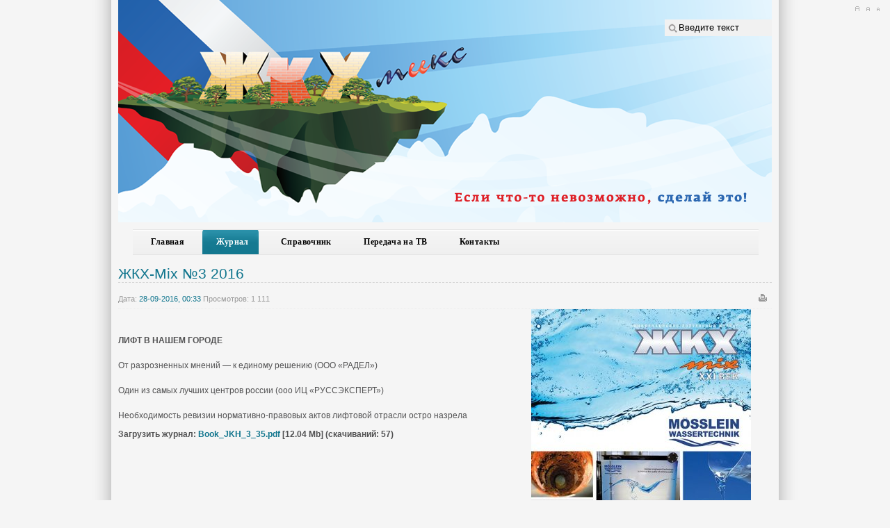

--- FILE ---
content_type: text/html; charset=utf-8
request_url: https://gkh-miks.ru/zhurnal/arkhiv-nomerov/45-zhkh-mix-3-2016.html
body_size: 6911
content:
<!DOCTYPE html PUBLIC "-//W3C//DTD XHTML 1.0 Transitional//EN" "http://www.w3.org/TR/xhtml1/DTD/xhtml1-transitional.dtd">
<html xmlns="http://www.w3.org/1999/xhtml" xml:lang="ru-ru" lang="ru-ru" >
    <head>
          
        <meta http-equiv="content-type" content="text/html; charset=utf-8" />
        <meta name="rights" content="" />
        <meta name="language" content="ru-RU" />
        <link rel="stylesheet" href="/templates/system/css/system.css" type="text/css" />
        <link rel="stylesheet" href="/templates/system/css/general.css" type="text/css" />
        <link rel="stylesheet" href="/templates/shaper_simplicity_ii/css/template.css" type="text/css" />
        <link rel="stylesheet" href="/templates/shaper_simplicity_ii/css/joomla.css" type="text/css" />
        <link rel="stylesheet" href="/templates/shaper_simplicity_ii/css/custom.css" type="text/css" />
        <link rel="stylesheet" href="/templates/shaper_simplicity_ii/css/modules.css" type="text/css" />
        <link rel="stylesheet" href="/templates/shaper_simplicity_ii/css/typography.css" type="text/css" />
        <link rel="stylesheet" href="/templates/shaper_simplicity_ii/css/css3.css" type="text/css" />
        <link rel="stylesheet" href="/templates/shaper_simplicity_ii/css/styles/style1.css" type="text/css" />
        <link rel="stylesheet" href="/templates/shaper_simplicity_ii/css/menu.css" type="text/css" />
        <link rel="stylesheet" href="https://gkh-miks.ru/modules/mod_freeslider_sp1/assets/css/style.css" type="text/css" />
        <link rel="stylesheet" href="/templates/Default/style/styles.css" type="text/css" />             
        <style type="text/css">
            .sp-wrap {width: 960px;}#sp-leftcol {width: 25%}#sp-rightcol { width: 25%}#sp-maincol {width:75%}
            #inner_content {width: 100%;}#inset1 {width: 20%}#inset2 { width: 20%}
        </style>
        <!--script type="text/javascript" src="/templates/Default/js/coin-slider.js"></script>
        <script type="text/javascript">
        $(document).ready(function() {
            var mySlider = (document.getElementById('slides'));
            if(mySlider!=null) {
                $('#coin-slider').coinslider({
                    width: 1460,
                    height: 436,
                    spw: 8,
                    sph: 3,
                    delay: 15000,
                    sDelay:10,
                    navigation: false,
                    links: false,
                    hoverPause: true
                    
                });
            document.getElementById('slides').style.display = "block";
            }
        });
        </script-->        
 

		
  <script src="/templates/helix/js/menu.js" type="text/javascript"></script>
  <script src="/modules/mod_freeslider_sp1/assets/js/script.js" type="text/javascript"></script>
        
  <!--script type="text/javascript">
function fixHeight1 () {
			var equalizer1 = new Equalizer(".eqHeight").equalize("height");
		}
		window.addEvent ("load", function () {
			fixHeight1.delay (300);
		});
jQuery.noConflict();
  </script-->
        <link href="/templates/shaper_simplicity_ii/images/favicon.ico" rel="shortcut icon" type="image/x-icon" />
 
<!--link media="screen" href="/templates/Gemini/style/styles.css" type="text/css" rel="stylesheet" />
<link media="screen" href="/templates/Gemini/style/engine.css" type="text/css" rel="stylesheet" />
<script type="text/javascript" src="/templates/Gemini/js/libs.js"></script-->
<title>ЖКХ-Mix №3 2016 » ООО «ЖКХ  МИКС» Информационные, полиграфические и посреднические услуги на рынке жилищно-коммунального хозяйства</title>
<meta name="charset" content="utf-8">
<meta name="title" content="ЖКХ-Mix №3 2016 » ООО «ЖКХ  МИКС» Информационные, полиграфические и посреднические услуги на рынке жилищно-коммунального хозяйства">
<meta name="description" content="Загрузить журнал:     ЛИФТ В НАШЕМ ГОРОДЕ  От разрозненных мнений — к единому решению (ООО «РАДЕЛ»)  Один из самых лучших центров россии (ооо ИЦ «РУССЭКСПЕРТ»)   Необходимость ревизии">
<meta name="keywords" content="нормативно, ревизии, Необходимость, «РУССЭКСПЕРТ», правовых, актов, назрела, остро, отрасли, лифтовой, россии, центров, разрозненных, ГОРОДЕ, НАШЕМ, журнал, мнений, единому, лучших, самых">
<meta name="generator" content="DataLife Engine (https://dle-news.ru)">
<link rel="canonical" href="https://gkh-miks.ru/zhurnal/arkhiv-nomerov/45-zhkh-mix-3-2016.html">
<link rel="alternate" type="application/rss+xml" title="ООО «ЖКХ  МИКС» Информационные, полиграфические и посреднические услуги на рынке жилищно-коммунального хозяйства RSS" href="https://gkh-miks.ru/rss.xml">
<link rel="alternate" type="application/rss+xml" title="ООО «ЖКХ  МИКС» Информационные, полиграфические и посреднические услуги на рынке жилищно-коммунального хозяйства RSS Turbo" href="https://gkh-miks.ru/rssturbo.xml">
<link rel="alternate" type="application/rss+xml" title="ООО «ЖКХ  МИКС» Информационные, полиграфические и посреднические услуги на рынке жилищно-коммунального хозяйства RSS Dzen" href="https://gkh-miks.ru/rssdzen.xml">
<link rel="search" type="application/opensearchdescription+xml" title="ООО «ЖКХ  МИКС» Информационные, полиграфические и посреднические услуги на рынке жилищно-коммунального хозяйства" href="https://gkh-miks.ru/index.php?do=opensearch">
<link rel="preconnect" href="https://gkh-miks.ru/" fetchpriority="high">
<meta property="twitter:title" content="ЖКХ-Mix №3 2016 » ООО «ЖКХ  МИКС» Информационные, полиграфические и посреднические услуги на рынке жилищно-коммунального хозяйства">
<meta property="twitter:url" content="https://gkh-miks.ru/zhurnal/arkhiv-nomerov/45-zhkh-mix-3-2016.html">
<meta property="twitter:card" content="summary_large_image">
<meta property="twitter:image" content="http://gkh-miks.ru/uploads/posts/2016-09/1475011828_obl_jkh_3_35_cmyk_-1.jpg">
<meta property="twitter:description" content="ЛИФТ В НАШЕМ ГОРОДЕ От разрозненных мнений — к единому решению (ООО «РАДЕЛ») Один из самых лучших центров россии (ооо ИЦ «РУССЭКСПЕРТ») Необходимость ревизии нормативно-правовых актов лифтовой отрасли остро назрела">
<meta property="og:type" content="article">
<meta property="og:site_name" content="ООО «ЖКХ  МИКС» Информационные, полиграфические и посреднические услуги на рынке жилищно-коммунального хозяйства">
<meta property="og:title" content="ЖКХ-Mix №3 2016 » ООО «ЖКХ  МИКС» Информационные, полиграфические и посреднические услуги на рынке жилищно-коммунального хозяйства">
<meta property="og:url" content="https://gkh-miks.ru/zhurnal/arkhiv-nomerov/45-zhkh-mix-3-2016.html">
<meta property="og:image" content="http://gkh-miks.ru/uploads/posts/2016-09/1475011828_obl_jkh_3_35_cmyk_-1.jpg">
<meta property="og:description" content="ЛИФТ В НАШЕМ ГОРОДЕ От разрозненных мнений — к единому решению (ООО «РАДЕЛ») Один из самых лучших центров россии (ооо ИЦ «РУССЭКСПЕРТ») Необходимость ревизии нормативно-правовых актов лифтовой отрасли остро назрела">

<script src="/engine/classes/min/index.php?g=general&amp;v=earr9"></script>
<script src="/engine/classes/min/index.php?f=engine/classes/js/jqueryui.js,engine/classes/js/dle_js.js,engine/classes/fancybox/fancybox.js&amp;v=earr9" defer></script>
<script type="application/ld+json">{"@context":"https://schema.org","@graph":[{"@type":"BreadcrumbList","@context":"https://schema.org/","itemListElement":[{"@type":"ListItem","position":1,"item":{"@id":"https://gkh-miks.ru/","name":"ЖКХ  МИКС"}},{"@type":"ListItem","position":2,"item":{"@id":"https://gkh-miks.ru/zhurnal/","name":"Журнал"}},{"@type":"ListItem","position":3,"item":{"@id":"https://gkh-miks.ru/zhurnal/arkhiv-nomerov/","name":"Архив номеров"}},{"@type":"ListItem","position":4,"item":{"@id":"https://gkh-miks.ru/zhurnal/arkhiv-nomerov/45-zhkh-mix-3-2016.html","name":"ЖКХ-Mix №3 2016"}}]}]}</script>

 
    </head>
    <body class="bg clearfix">
<script>
<!--
var dle_root       = '/';
var dle_admin      = '';
var dle_login_hash = '3c985fc9f87559edec100faa371bbe121ed5881f';
var dle_group      = 5;
var dle_skin       = 'Default';
var dle_wysiwyg    = '0';
var quick_wysiwyg  = '0';
var dle_min_search = '4';
var dle_act_lang   = ["Да", "Нет", "Ввод", "Отмена", "Сохранить", "Удалить", "Загрузка. Пожалуйста, подождите..."];
var menu_short     = 'Быстрое редактирование';
var menu_full      = 'Полное редактирование';
var menu_profile   = 'Просмотр профиля';
var menu_send      = 'Отправить сообщение';
var menu_uedit     = 'Админцентр';
var dle_info       = 'Информация';
var dle_confirm    = 'Подтверждение';
var dle_prompt     = 'Ввод информации';
var dle_req_field  = ["Заполните поле с именем", "Заполните поле с сообщением", "Заполните поле с темой сообщения"];
var dle_del_agree  = 'Вы действительно хотите удалить? Данное действие невозможно будет отменить';
var dle_spam_agree = 'Вы действительно хотите отметить пользователя как спамера? Это приведёт к удалению всех его комментариев';
var dle_c_title    = 'Отправка жалобы';
var dle_complaint  = 'Укажите текст Вашей жалобы для администрации:';
var dle_mail       = 'Ваш e-mail:';
var dle_big_text   = 'Выделен слишком большой участок текста.';
var dle_orfo_title = 'Укажите комментарий для администрации к найденной ошибке на странице:';
var dle_p_send     = 'Отправить';
var dle_p_send_ok  = 'Уведомление успешно отправлено';
var dle_save_ok    = 'Изменения успешно сохранены. Обновить страницу?';
var dle_reply_title= 'Ответ на комментарий';
var dle_tree_comm  = '0';
var dle_del_news   = 'Удалить статью';
var dle_sub_agree  = 'Вы действительно хотите подписаться на комментарии к данной публикации?';
var dle_unsub_agree  = 'Вы действительно хотите отписаться от комментариев к данной публикации?';
var dle_captcha_type  = '0';
var dle_share_interesting  = ["Поделиться ссылкой на выделенный текст", "Twitter", "Facebook", "Вконтакте", "Прямая ссылка:", "Нажмите правой клавишей мыши и выберите «Копировать ссылку»"];
var DLEPlayerLang     = {prev: 'Предыдущий',next: 'Следующий',play: 'Воспроизвести',pause: 'Пауза',mute: 'Выключить звук', unmute: 'Включить звук', settings: 'Настройки', enterFullscreen: 'На полный экран', exitFullscreen: 'Выключить полноэкранный режим', speed: 'Скорость', normal: 'Обычная', quality: 'Качество', pip: 'Режим PiP'};
var DLEGalleryLang    = {CLOSE: 'Закрыть (Esc)', NEXT: 'Следующее изображение', PREV: 'Предыдущее изображение', ERROR: 'Внимание! Обнаружена ошибка', IMAGE_ERROR: 'Не удалось загрузить изображение', TOGGLE_SLIDESHOW: 'Просмотр слайдшоу',TOGGLE_FULLSCREEN: 'Полноэкранный режим', TOGGLE_THUMBS: 'Включить / Выключить уменьшенные копии', ITERATEZOOM: 'Увеличить / Уменьшить', DOWNLOAD: 'Скачать изображение' };
var DLEGalleryMode    = 0;
var DLELazyMode       = 0;
var allow_dle_delete_news   = false;
var dle_search_delay   = false;
var dle_search_value   = '';
jQuery(function($){
					setTimeout(function() {
						$.get(dle_root + "engine/ajax/controller.php?mod=adminfunction", { 'id': '45', action: 'newsread', user_hash: dle_login_hash });
					}, 1000);
FastSearch();
});
//-->
</script>        
        <div id="js-li"></div>
        <div class="bg1">
            <div class="sp-wrap main-bg clearfix">
                <div id="header" class="clearfix">
                    <a id="logo" style="width:500px;height:320px" href="/homepage/"></a>
                    <div class="font-sizer">
                        <a class="btn_fs_big" title="Increase font size" rel="nofollow" href="/?font_size=big">A+</a>
                        <a class="btn_fs_reset" title="Reset font size" rel="nofollow" href="/?font_size=reset">R</a>
                        <a class="btn_fs_small" title="Decrease font size" rel="nofollow" href="/?font_size=small">A-</a>
                    </div>
                    <div id="search">
                        <form action="" name="searchform" method="post">	
                            <div class="mod-search">
                                <input name="story" id="mod-search-searchword" maxlength="20"  class="inputbox" type="text" size="15" value="Введите текст"  onblur="if (this.value=='') this.value='Введите текст';" onfocus="if (this.value=='Введите текст') this.value='';" />	
                                <input type="hidden" name="task" value="search" />
                                <input type="hidden" name="do" value="search" />
                                <input type="hidden" name="subaction" value="search" />
                            </div>
                        </form>
                    </div>
                </div>		
                <div id="menu">
                    <!--div class="clr"></div-->                    
                    <div id="hornav" class="clearfix">
                <div  id="menuup1inactive" class="clearfix"><a href="/homepage/"><img src="" alt="" title="" />Главная</a><div id="menusub1"><div  id="menusub1iteminactive"><a href=/homepage/o-nas/>О нас</a></div></div></div>

                <div  id="menuup2active" class="clearfix"><a href="/zhurnal/"><img src="" alt="" title="" />Журнал</a><div id="menusub2"><div  id="menusub2iteminactive"><a href=/zhurnal/trebovaniya/>Требования</a></div><div  id="menusub2iteminactive"><a href=/zhurnal/rascenki/>Расценки</a></div><div  id="menusub2iteminactive"><a href=/zhurnal/zhurnal-zhkh-mix/>Журнал «ЖКХ mix»</a></div><div  id="menusub2iteminactive"><a href=/zhurnal/arkhiv-nomerov/>Архив номеров</a></div></div></div>

                <div  id="menuup3inactive" class="clearfix"><a href="/spravochnik/"><img src="" alt="" title="" />Справочник</a><div id="menusub3"><div  id="menusub3iteminactive"><a href=/spravochnik/razdely/>Разделы</a></div><div  id="menusub3iteminactive"><a href=/spravochnik/anketa/>Анкета</a></div><div  id="menusub3iteminactive"><a href=/spravochnik/rasprostranenie/>Распространение</a></div><div  id="menusub3iteminactive"><a href=/spravochnik/uchastie/> Участие</a></div><div  id="menusub3iteminactive"><a href=/spravochnik/skachat-spravochniki/>Скачать справочники</a></div></div></div>

                <div  id="menuupinactive" class="clearfix"><a href="/peredacha-na-tv/"><img src="" alt="" title="" />Передача на ТВ</a><div id="menusub"></div></div>

                <div  id="menuupinactive" class="clearfix"><a href="/kontakty/"><img src="" alt="" title="" />Контакты</a><div id="menusub"></div></div>

                    </div>
				</div>                    
                <!--div id="menu">
                    <div class="clr"></div>
                    <div id="hornav" class="clearfix">
                        <ul class="sp-menu level-0">
                            <li class="menu-item active first parent">
                                <a href="/" class="menu-item active first parent" >
                                    <span class="menu">
                                        <span class="menu-title">Главная</span>
                                    </span>
                                </a>
                                <div class="submenu">
                                    <div class="submenu-wrap">
                                        <div class="menu-tl">
                                            <div class="menu-tr">
                                                <div class="menu-tm">
                                                </div>
                                            </div>
                                        </div>
                                        <div class="menu-l">
                                            <div class="menu-r">
                                                <div class="submenu-inner clearfix" style="width: 200px;">
                                                    <div class="megacol col1 first" style="width: 200px;">
                                                        <ul class="sp-menu level-1">
                                                            <li class="menu-item first">
                                                                <a href="5-o-nas.html" class="menu-item first" >
                                                                    <span class="menu">
                                                                        <span class="menu-title">О нас
                                                                        </span>
                                                                    </span>
                                                                </a>
                                                            </li>
                                                        </ul>
                                                    </div>
                                                </div>
                                            </div>
                                        </div>
                                        <div class="menu-bl">
                                            <div class="menu-br">
                                                <div class="menu-bm">
                                                </div>
                                            </div>
                                        </div>
                                    </div>
                                </div>
                            </li>
                        </ul>
                    </div>
                </div>
                <script type="text/javascript">
                    //<![CDATA[
	window.addEvent('domready',function(){
		var	limits = $(document.body),/*document.getElement('.sp-wrap')*/
		items_v = [], items_h = [];

		$$('div.submenu').each(function (el) {
			if (el.getParent().getParent().hasClass('level-0')) {
				items_v.push(el);
			} else {
				items_h.push(el);
			}
		});

		new SPMenu(items_v, {
			direction: 'LTR',
			bound: limits,
			fxOptions: {
				transition: Fx.Transitions.linear,
				duration: 300			},
			animation: 'slidefade',
			mode: 'vertical',
			offset:{x:0, y: -1}
		});

		new SPMenu(items_h, {
			direction: 'LTR',
			bound: limits,
			fxOptions: {
				transition: Fx.Transitions.linear,
				duration: 300			},
			animation: 'slidefade',
			mode: 'horizontal',
			offset: {x: -10, y: 5}
		});
	});
//]]>
</script-->	
    
        <div id="inner_content">
            <div class="sp-inner clearfix">
                <div class="item-page">       
        		
<div class="base fullstory">
	<div class="dpad">
		<h1 class="btl"><a href="https://gkh-miks.ru/zhurnal/arkhiv-nomerov/45-zhkh-mix-3-2016.html" id="news-title">ЖКХ-Mix №3 2016</a></h1>
<div class="article-tools clearfix">
	<dl class="article-info">
		
			<span class="baseinfo radial">
				Дата: <a href="https://gkh-miks.ru/2016/09/28/" >28-09-2016, 00:33</a>
			</span>
			<span class="argviews"><span>Просмотров: 1 111</span></span>
        
    </dl>
    <ul class="buttonheading">
						<li class="print-icon">
				<a href="https://gkh-miks.ru/zhurnal/arkhiv-nomerov/print:page,1,45-zhkh-mix-3-2016.html"><img src="/templates/shaper_simplicity_ii/images/system/printButton.png" alt="Печать" title="Печать" /></a></li>
						</ul>
        </div>		
		<div class="maincont">
            <!--MBegin:http://gkh-miks.ru/uploads/posts/2016-09/1475011828_obl_jkh_3_35_cmyk_-1.jpg|--><a href="http://gkh-miks.ru/uploads/posts/2016-09/1475011828_obl_jkh_3_35_cmyk_-1.jpg" rel="highslide" class="highslide"><img src="/uploads/posts/2016-09/medium/1475011828_obl_jkh_3_35_cmyk_-1.jpg" alt='ЖКХ-Mix №3 2016' title='ЖКХ-Mix №3 2016'  /></a><!--MEnd--><br /><br /><b>ЛИФТ В НАШЕМ ГОРОДЕ</b><br /><br />От разрозненных мнений — к единому решению (ООО «РАДЕЛ»)<br /><br />Один из самых лучших центров россии (ооо ИЦ «РУССЭКСПЕРТ») <br /><br />Необходимость ревизии нормативно-правовых актов лифтовой отрасли остро назрела
			
			<p><b>Загрузить журнал:  <span class="attachment"><a href="https://gkh-miks.ru/index.php?do=download&id=33" >Book_JKH_3_35.pdf</a>  [12.04 Mb] (cкачиваний: 57)</span>
</b></p>            
			<div class="clr"></div>
			
			
		</div>
		

	<div class="mlink">
		<span class="argback"><a href="javascript:history.go(-1)"><b>Вернуться</b></a></span>
		
		
		<div class="mlarrow">&nbsp;</div>
		<p class="lcol argcat">Категория: <a href="https://gkh-miks.ru/zhurnal/">Журнал</a> / <a href="https://gkh-miks.ru/zhurnal/arkhiv-nomerov/">Архив номеров</a></p>
	</div>
	
	<div class="clr berrors" style="margin: 0;">
		Уважаемый посетитель, Вы зашли на сайт как незарегистрированный пользователь.<br />
		Мы рекомендуем Вам <a href="/index.php?do=register">зарегистрироваться</a> либо войти на сайт под своим именем.
	</div>
	
</div>
<!--dlenavigationcomments-->
                </div>    
            </div>
        </div>
        
        


			
		<!--Module Position breadcrumbs-->
					<div class="clr"></div>
			<div id="breadcrumbs" class="sp-inner clearfix">
				<span class="breadcrumbs">
	<span class="showhome">Вы здесь: </span><a href="https://gkh-miks.ru/">ЖКХ  МИКС</a> » <a href="https://gkh-miks.ru/zhurnal/">Журнал</a> » <a href="https://gkh-miks.ru/zhurnal/arkhiv-nomerov/">Архив номеров</a> » ЖКХ-Mix №3 2016 </span>

					<a id="topofpage" href="#" rel="nofollow">Вверх</a>				</div>	
				
		<!--Module Position bottom1 to bottom6-->
					<div id="sp-bottom" class="clearfix">
				<div class="sp-inner">
					<div style="width:33.333%" class="sp-block "><div id="bottom4" class="mod-block equal last">	<div class="module">	
		<div class="mod-wrapper-flat clearfix">		
						<h3 class="header">			
				<span>Контакты</span>				</h3>
										<div class="custom">
	<p>199155, РФ, Санкт-Петербург, <br /><span style="line-height: 1.3em;">ул. Наличная д. 20 офис 418<br /></span><span style="line-height: 1.3em;">Тел/факс: 459-49-58<br /></span><span style="line-height: 1.3em;">
 <script type='text/javascript'>
 <!--
 var prefix = '&#109;a' + 'i&#108;' + '&#116;o';
 var path = 'hr' + 'ef' + '=';
 var addy41928 = 'gkhm&#105;x' + '&#64;';
 addy41928 = addy41928 + 'y&#97;nd&#101;x' + '&#46;' + 'r&#117;';
 document.write('<a ' + path + '\'' + prefix + ':' + addy41928 + '\'>');
 document.write(addy41928);
 document.write('<\/a>');
 //-->\n </script><script type='text/javascript'>
 <!--
 document.write('<span style=\'display: none;\'>');
 //-->
 </script>Этот адрес электронной почты защищен от спам-ботов. У вас должен быть включен JavaScript для просмотра.
 <script type='text/javascript'>
 <!--
 document.write('</');
 document.write('span>');
 //-->
 </script><br /></span><span style="line-height: 1.3em;">
 <script type='text/javascript'>
 <!--
 var prefix = '&#109;a' + 'i&#108;' + '&#116;o';
 var path = 'hr' + 'ef' + '=';
 var addy32663 = '&#105;nf&#111;' + '&#64;';
 addy32663 = addy32663 + 'gkh-m&#105;ks' + '&#46;' + 'r&#117;';
 document.write('<a ' + path + '\'' + prefix + ':' + addy32663 + '\'>');
 document.write(addy32663);
 document.write('<\/a>');
 //-->\n </script><script type='text/javascript'>
 <!--
 document.write('<span style=\'display: none;\'>');
 //-->
 </script>Этот адрес электронной почты защищен от спам-ботов. У вас должен быть включен JavaScript для просмотра.
 <script type='text/javascript'>
 <!--
 document.write('</');
 document.write('span>');
 //-->
 </script></span></p></div>		</div>
	</div>
	</div></div>				</div>
			</div>
				</div>
		</div>
		
		<!--Footer-->
		<div id="sp-footer" class="clearfix">
			<div class="sp-wrap">
				<div class="sp-inner">
					
	
                    <div class="cp">2008-2020 &copy; ООО «ЖКХ МИКС»<br><a href="https://mastermaster.spb.ru/29-site_design.html" target="_blank">Поддержка сайта</a></div>
											<div id="footer-nav">
							
<ul class="menu">
<li id="item-464" class="active"><a href="/homepage/" >Главная</a></li><li id="item-476"><a href="/kontakty/" >Контакты</a></li></ul>

						</div>
									
				</div>
			</div>
		</div>
	</div>
</body>
</html>
<!-- DataLife Engine Copyright SoftNews Media Group (https://dle-news.ru) -->


--- FILE ---
content_type: text/css
request_url: https://gkh-miks.ru/templates/shaper_simplicity_ii/css/template.css
body_size: 1773
content:
/*---------------------------------------------------------------
# Package - Joomla Template based on Helix Framework   
# ---------------------------------------------------------------
# Author - JoomShaper http://www.joomshaper.com
# Copyright (C) 2010 - 2011 JoomShaper.com. All Rights Reserved.
# license - PHP files are licensed under  GNU/GPL V2
# license - CSS  - JS - IMAGE files  are Copyrighted material 
# Websites: http://www.joomshaper.com - http://www.joomxpert.com
-----------------------------------------------------------------*/

/* Master Reset */
html,body,div,span,applet,object,iframe,h1,h2,h3,h4,h5,h6,p,blockquote,pre,a,abbr,acronym,address,big,cite,code,del,dfn,em,font,img,ins,kbd,q,s,samp,small,strike,strong,sub,sup,tt,var,b,u,i,center,dl,dt,dd,ol,ul,li,fieldset,form,label,legend,table,caption,tbody,tfoot,thead,tr,th,td{border:0;outline:0;font-size:100%;vertical-align:baseline;background:transparent;margin:0;padding:0}
body{line-height:1}
ol,ul{list-style:none}
blockquote,q{quotes:none}
blockquote:before,blockquote:after,q:before,q:after{content:none}
:focus{outline:0}
ins{text-decoration:none}
del{text-decoration:line-through}
table{border-collapse:collapse;border-spacing:0}

/* Core */
body{color:#525253;font-family:Arial,Helvetica,sans-serif;font-size:12px;line-height:150%}
.bg{background:#f5f5f5}
.bg1{background:url(../images/shadow.gif) repeat-y 50% 0}
.sp-wrap{margin-left:auto;margin-right:auto}
.sp-block{float:left;display:inline}
.mod-block {padding:10px}
.sp-inner{padding-left:10px;padding-right:10px}
.sp-block .first {margin-left:-10px}
.sp-block .last {margin-right:-10px}
.sp-block .single {margin-left:-10px;margin-right:-10px}
.gap{clear:both; margin-bottom:20px}
.main-bg {background:#f5f5f5}

/*Header Area*/
#header {background:url(../images/fly_island.png) no-repeat 0 50%}
a#logo,#logo-text{float:left;margin:0 10px}
a#logo{background:url(../images/logo.png) no-repeat 0 50%}
#logo-text h1{font-size:200%;font-weight:bold;text-transform:uppercase;border:0!important;margin:10px 0 0!important;padding:0!important}
#logo-text h1 a{}
#logo-text p.site-slogan{margin:0;padding:0;color:#999}

/*Search*/
#search{float:right;margin:28px 10px 0 10px}
#search input#mod-search-searchword{height:24px;line-height:24px;color:#000;border:0;margin:0;padding:0 5px 0 20px;background:#f1f1f1 url(../images/search.png) no-repeat 5px 50%}
.mod-search{overflow:hidden;margin:0;padding:0}

/*Module positions user1-user4*/
#sp-userpos {background:url(../images/divider.png) no-repeat 50% 100%}
#sp-userpos h3 {color:#333}
#sp-bottom{background:#171717;color:#888;font-size:90%}

/* Layout */
#sp-leftcol, #sp-rightcol, #sp-maincol ,#inset1, #inset2, #inner_content {float:left}
#sp-maincol {padding:10px 0}

/*Font Resizer*/
div.font-sizer{width:45px;height:16px;line-height:16px;position:absolute;z-index:1;top:5px;right:10px}
div.font-sizer a.btn_fs_big,div.font-sizer a.btn_fs_reset,div.font-sizer a.btn_fs_small
{background-image:url(../images/font-resizer.png);background-repeat:no-repeat;height:16px;width:15px;border:medium none;cursor:pointer;display:block;float:left;text-indent:-999em;padding:0}
div.font-sizer a.btn_fs_big{background-position:0 0}
div.font-sizer a.btn_fs_reset{background-position:-15px 0}
div.font-sizer a.btn_fs_small{background-position:-30px 0}
div.font-sizer a.btn_fs_big:hover{background-position:0 -16px}
div.font-sizer a.btn_fs_reset:hover{background-position:-15px -16px}
div.font-sizer a.btn_fs_small:hover{background-position:-30px -16px}
/* Breadcrumbs */
#breadcrumbs{overflow:hidden;height:30px;line-height:30px;border-top:1px solid #e7e7e7;border-bottom:1px solid #e7e7e7}
#breadcrumbs span.showhome {font-weight:bold;margin-right:5px}
#breadcrumbs .padding{padding:5px 8px}
#breadcrumbs a,#breadcrumbs span,#breadcrumbs strong{display:block;float:left}
#breadcrumbs a,#breadcrumbs span.separator{margin-right:10px;padding-right:15px;background:url(../images/breadcrumbs.png) 100% 50% no-repeat}
#breadcrumbs span.current{color:#666}
a#topofpage{float:right!important;background:none!important;margin:0!important;padding:0!important}

/* Footer */
#sp-footer{height:108px;margin-bottom:50px;background: url(../images/footer-bg.gif) no-repeat 50% 100%}
#sp-footer .cp {float:left;}
#sp-footer .sp-inner {padding:10px}

/*Footer Navigation*/
#footer-nav{float:right;margin-top:8px}
#footer-nav ul{list-style-type:none;padding:0;margin:0 0 5px 0}
#footer-nav li{background:none;padding:0;display:inline}
#footer-nav a{font-size:11px;font-weight:normal;text-decoration:none;display:inline;margin:0;padding:0 8px}

/* Helix Logo */
#powered-by{display:block;text-indent:-999em}
.helix-logo-light,.helix-logo-dark,.helix-logo-light-small,.helix-logo-dark-small{display:block;float:left;padding:0 10px 0 0;margin:0 15px 0 0;border-right:1px solid #e5e5e5}
.helix-logo-light,.helix-logo-dark,.helix-logo-light a,.helix-logo-dark a{height:33px;width:160px}
.helix-logo-light-small,.helix-logo-dark-small,.helix-logo-light-small a,.helix-logo-dark-small a{height:33px;width:100px}
.helix-logo a{background-position:center center;background-repeat:no-repeat;display:block;text-indent:-999em}
.helix-logo-light a{background-image:url(../images/helix-logo/helix_light.png)}
.helix-logo-dark a{background-image:url(../images/helix-logo/helix_dark.png)}
.helix-logo-light-small a{background-image:url(../images/helix-logo/helix_light_small.png)}
.helix-logo-dark-small a{background-image:url(../images/helix-logo/helix_dark_small.png)}

/* Clearfix */
.clr{clear:both;display:block;overflow:hidden;visibility:hidden;width:0;height:0}
.clearfix:after{clear:both;content:' ';display:block;font-size:0;line-height:0;visibility:hidden;width:0;height:0}
* html .clearfix,:first-child+html .clearfix{zoom:1}

--- FILE ---
content_type: text/css
request_url: https://gkh-miks.ru/templates/shaper_simplicity_ii/css/custom.css
body_size: 184
content:
/*---------------------------------------------------------------
# Package - Joomla Template based on Helix Framework   
# ---------------------------------------------------------------
# Author - JoomShaper http://www.joomshaper.com
# Copyright (C) 2010 - 2011 JoomShaper.com. All Rights Reserved.
# license - PHP files are licensed under  GNU/GPL V2
# license - CSS  - JS - IMAGE files  are Copyrighted material 
# Websites: http://www.joomshaper.com - http://www.joomxpert.com
-----------------------------------------------------------------*/
/*SlideShow*/
#slides {border-bottom:1px solid #e5e5e5;zoom:1}
h2.fs-sp1-title {font-weight:700}
div .fs-sp1-inner {padding:20px 10px 0 10px}
div .fs-sp1-content {background:#f5f5f5!important;}
div .fs-sp1-image{margin:0 -20px 0 40px!important;}

--- FILE ---
content_type: text/css
request_url: https://gkh-miks.ru/templates/shaper_simplicity_ii/css/modules.css
body_size: 733
content:
/*---------------------------------------------------------------
# Package - Joomla Template based on Helix Framework   
# ---------------------------------------------------------------
# Author - JoomShaper http://www.joomshaper.com
# Copyright (C) 2010 - 2011 JoomShaper.com. All Rights Reserved.
# license - PHP files are licensed under  GNU/GPL V2
# license - CSS  - JS - IMAGE files  are Copyrighted material 
# Websites: http://www.joomshaper.com - http://www.joomxpert.com
-----------------------------------------------------------------*/

/*Module type XHTML*/
.mod-wrapper,.mod-wrapper-flat {position:relative}
.mod-wrapper h3.header{font-size:12px;line-height:22px;overflow:hidden;text-transform:uppercase;margin:0}

.mod-wrapper h3.header span{color:#2B2B2B}
.module_text .mod-wrapper h3.header {font-size:9px;text-align:center;margin:0 0 10px;padding:0}

.mod-wrapper ul{list-style:none;margin:0;padding:0}
.mod-wrapper li{background:url(../images/menu_bullet.png) no-repeat scroll 0 10px transparent;border-bottom:1px solid #EEE;font-size:12px;line-height:32px;margin:0;padding:0 10px 0 15px}
.mod-wrapper li li{margin-left:15px}
.mod-wrapper li a{text-decoration:none}
.mod-wrapper li:hover > a, .mod-wrapper li.active > a{text-decoration:none}

/*Module Type Flat*/
.mod-wrapper-flat h3.header{font-size:12px;font-weight:700;color:#333;margin:0;padding:2px 5px}
.mod-wrapper-flat ul{list-style:none;margin:0;padding:0}
.mod-wrapper-flat li{background:none;font-size:11px;display:block;text-decoration:none;margin:0;padding:4px}
.mod-wrapper-flat a:hover{text-decoration:underline}

#sp-userpos .mod-block {padding-top:30px;padding-bottom:40px}
#sp-userpos .separator .mod-block {padding-left:10px;padding-right:30px;background:url(../images/user-shadow.png) no-repeat 100% 50%}
#sp-bottom .mod-wrapper-flat h3.header{color:#fff!important}
#sp-bottom .mod-block{padding:20px 10px}

/*Module Type Menu*/
.mod-wrapper-menu {margin-top:8px}
.mod-wrapper-menu h3.header{font-size:12px;font-weight:700;color:#fff;margin:0;padding:2px 5px}
.mod-wrapper-menu ul{list-style:none;margin:0;padding:0}
.mod-wrapper-menu li{font-size:11px;display:block;text-decoration:none;margin:0;padding:4px}
.mod-wrapper-menu li a:hover{text-decoration:underline}

/*Badges*/
span.badge_new,span.badge_free,span.badge_hot,span.badge_pick,span.badge_top
{height:48px;position:absolute;right:10px;text-indent:-999em;top:3px;width:48px;z-index:99}
span.badge_new{background: url(../images/base_new.png) no-repeat 100% 0;}
span.badge_free{background: url(../images/base_free.png) no-repeat 100% 0;}
span.badge_hot{background: url(../images/base_hot.png) no-repeat 100% 0;}
span.badge_pick{background: url(../images/base_pick.png) no-repeat 100% 0;}
span.badge_top {background: url(../images/base_top.png) no-repeat 100% 0;}

--- FILE ---
content_type: text/css
request_url: https://gkh-miks.ru/templates/shaper_simplicity_ii/css/typography.css
body_size: 1408
content:
/*---------------------------------------------------------------
# Package - Joomla Template based on Helix Framework   
# ---------------------------------------------------------------
# Author - JoomShaper http://www.joomshaper.com
# Copyright (C) 2010 - 2011 JoomShaper.com. All Rights Reserved.
# license - PHP files are licensed under  GNU/GPL V2
# license - CSS  - JS - IMAGE files  are Copyrighted material 
# Websites: http://www.joomshaper.com - http://www.joomxpert.com
-----------------------------------------------------------------*/

/* TYPOGRAPHY */
pre.typo{background:transparent!important;font-size-adjust:none;font-stretch:normal;font:normal normal normal 1em/1.5 "Courier News",monospace;margin:0!important;padding:0!important;border:none!important;border-left:none!important}
pre,.code{background:#ededed;font-size-adjust:none;font-stretch:normal;font:normal normal normal 1em/1.5 "Courier News",monospace;margin:5px 0 15px;padding:10px 15px;border:1px solid #d3d3d3;border-left:5px solid #888}
blockquote{padding:1em 40px 1em 15px}
blockquote span.open{background:url(../images/typo/quote-open.png) no-repeat left top;padding:3px 0 0 30px}
blockquote span.close{background:url(../images/typo/quote-close.png) no-repeat bottom right;padding:0 30px 3px 0}
blockquote.testimonial{padding:0 0 15px;border-bottom:1px solid #E6E6E6}
blockquote.testimonial span.author{background:url(../images/typo/author.gif) no-repeat 5px center;display:block;font-weight:bold;margin-top:5px;padding-left:20px}
p.quote {background:url(../images/typo/quote.png) no-repeat left top;min-height:35px;padding:3px 0 0 40px;font-size:90%;font-style:italic}

small{font-size:0.85em}
sup{position:relative;bottom:0.3em;vertical-align:baseline}
sup em{color:#F00;font-size:.8em}
sup{position:relative;bottom:0.3em;vertical-align:baseline}
acronym,abbr{border-bottom:1px dashed;letter-spacing:1px;cursor:help}
/* @IMAGE */
img{border:none}
img.image-left{float:left;margin:.5em 1em .5em 0}
img.image-right{float:right;margin:.5em 0 .5em 1em}
img.border{background:#f5f5f5;border:1px solid #e5e5e5;padding: 4px}
img.image-margin{margin:.5em}
/* Dropcap */
.dropcap{overflow:hidden}
.dropcap:first-letter{color:#666;display:block;float:left;font:50px/40px Georgia,Times,serif;padding:4px 8px 0 0}
/* Tips,Error,Message,Hightlight*/
p.error{background:url(../images/typo/error.png) no-repeat 0 5px;padding:0 0 5px 24px}
p.warn{background:url(../images/typo/warn.png) no-repeat 0 5px;padding:0 0 5px 24px}
p.tips{background:url(../images/typo/tips.png) no-repeat 0 5px;padding:0 0 5px 24px}
p.help{background:url(../images/typo/help.png) no-repeat 0 5px;padding:0 0 5px 24px}
p.info{background:url(../images/typo/info.png) no-repeat 0 5px;padding:0 0 5px 24px}
p.email{background:url(../images/typo/email.png) no-repeat 0 5px;padding:0 0 5px 24px}
p.print{background:url(../images/typo/print.png) no-repeat 0 5px;padding:0 0 5px 24px}
p.rss{background:url(../images/typo/rss.png) no-repeat 0 5px;padding:0 0 5px 24px}
p.save{background:url(../images/typo/save.png) no-repeat 0 5px;padding:0 0 5px 24px}
p.lock{background:url(../images/typo/lock.gif) no-repeat 0 5px;padding:0 0 5px 24px}
p.user{background:url(../images/typo/user.png) no-repeat 0 5px;padding:0 0 5px 24px}
p.new{background:url(../images/typo/new.png) no-repeat 0 5px;padding:0 0 5px 24px}
p.house{background:url(../images/typo/house.png) no-repeat 0 5px;padding:0 0 5px 24px}
p.tag{background:url(../images/typo/tag.png) no-repeat 0 5px;padding:0 0 5px 24px}

/*Social Share*/

.highlight{color:#fff;background:#999;font-weight:bold;padding:3px 5px}
/* Note Style */
p.stickynote{background:#f5f5f5 url(../images/typo/sticky.png) no-repeat 0 0;border:1px solid #d3d3d3;padding:15px 10px 15px 60px}
p.download{background:#f5f5f5 url(../images/typo/download.png) no-repeat 0 0;border:1px solid #d3d3d3;padding:15px 10px 15px 60px}
.blocknumber{clear:both;padding:5px 15px 10px;position:relative}

/*Unordered Lists*/
ol {list-style-type: decimal;list-style-position:inside}
ol li {margin-left:0;padding:0}
ul, ul.rss, ul.minus, ul.delete, ul.check, ul.arrow, ul.arrow-2, ul.add, ul.star {list-style:none}
ul.rss li, ul.minus li, ul.delete li, ul.check li, ul.arrow li, ul.arrow-2 li, ul.add li, ul.star li {margin-left:0;padding:0 0 0 20px}
ul li {background:url(../images/typo/bullet.gif) no-repeat 0 6px;margin-left:0;padding:0 0 0 10px}
ul.rss li {background:url(../images/typo/rss_list.png) no-repeat 0 2px;}
ul.minus li {background:url(../images/typo/minus.png) no-repeat 0 2px;}
ul.delete li {background:url(../images/typo/delete.png) no-repeat 0 2px;}
ul.check li {background:url(../images/typo/check.png) no-repeat 0 2px;}
ul.arrow li {background:url(../images/typo/arrow.png) no-repeat 0 2px;}
ul.arrow-2 li {background:url(../images/typo/arrow-2.png) no-repeat 0 2px;}
ul.add li {background:url(../images/typo/add.png) no-repeat 0 2px;}
ul.star li {background:url(../images/typo/star.png) no-repeat 0 2px;}

/* Bignumber */
.bignumber{background:transparent url(../images/typo/bignumber.png) no-repeat 0 0;color:#FFF;display:block;float:left;font-size-adjust:none;font-stretch:normal;font:normal normal bold 20px/normal Arial,sans-serif;margin-right:8px;padding:6px 7px}
/* Legend */
.legend-title{background:#fff;display:inline-block;font-size:100%;font-weight:bold;left:7px;margin:0;padding:0 5px;position:absolute;top:-10px}
.legend{border:1px solid #e7e7e7;margin:20px 0;padding:10px;position:relative}
/* Left & Right*/
div.sp-left,div.sp-right{margin:0;padding:0;width:49%}
div.sp-left{float:left}
div.sp-right{float:right}

--- FILE ---
content_type: text/css
request_url: https://gkh-miks.ru/templates/shaper_simplicity_ii/css/styles/style1.css
body_size: 561
content:
/*---------------------------------------------------------------
# Package - Joomla Template based on Helix Framework   
# ---------------------------------------------------------------
# Author - JoomShaper http://www.joomshaper.com
# Copyright (C) 2010 - 2011 JoomShaper.com. All Rights Reserved.
# license - PHP files are licensed under  GNU/GPL V2
# license - CSS  - JS - IMAGE files  are Copyrighted material 
# Websites: http://www.joomshaper.com - http://www.joomxpert.com
-----------------------------------------------------------------*/
a{color:#12768e}
a:hover,a:active,a:focus{color:#333}

#sp-bottom{background:#12768e;color:#fff;font-size:11px;}
#sp-bottom .mod-wrapper-flat li{border-bottom:1px solid #1485a3;color:#a1c7d0}
#sp-bottom a{color:#a1c7d0}
.mod-wrapper h3.header,.mod-wrapper-flat h3.header{color: #12768e!important;}

/*Menu*/
#hornav{background:#fff;border-top:1px solid #e5e5e5;border-bottom:1px solid #e5e5e5}
#sublevel{background:#069bbf}

#hornav ul.level-0 > li.menu-item{border-right:1px solid #e5e5e5}
#sublevel ul.level-1 > li.menu-item{}

#hornav ul.level-0 > li.menu-item > a.menu-item{color:#333}
#sublevel ul.level-1 > li.menu-item > a.menu-item{color:#fff}

#hornav ul.level-0 > li.menu-item span.menu-desc,
#sublevel ul.level-1 > li.menu-item span.menu-desc{color:#888}

#hornav ul.level-0 > li.menu-item:hover,#hornav ul.level-0 > li.menu-item.active{background: url(../../images/styles/style1/nav-active-l.png) no-repeat 0 100%}
#hornav ul.level-0 > li.menu-item:hover > a,#hornav ul.level-0 > li.menu-item.active > a{background: url(../../images/styles/style1/nav-active-r.png) no-repeat 100% 100%;color: #fff;}

#hornav ul.level-0 > li.menu-item:hover span.menu-desc,#hornav ul.level-0 > li.menu-item.active span.menu-desc,
#sublevel ul.level-1 > li.menu-item:hover span.menu-desc,#sublevel ul.level-1 > li.menu-item.active span.menu-desc{color:#fff}

#sublevel ul.level-1 > li:hover,#sublevel ul.level-1 > li.menu-item.active{background:#12768e!important}
#sublevel ul.level-1 > li.menu-item.active > a.menu-item,#sublevel ul.level-1 > li.menu-item:hover > a.menu-item
{}

/*Sub Items*/
#hornav ul li .submenu-inner,#sublevel ul li .submenu-inner {background:#12768e;color:#fff}

#hornav li.menu-item li.menu-item,
#sublevel li.menu-item li.menu-item {background: url(../../images/styles/style1/nav-border.png) repeat-x 0 0!important}

#hornav li.menu-item li:hover,#hornav li.menu-item li.active > a,
#sublevel li.menu-item li:hover,#sublevel li.menu-item li.active > a{background: #000!important}

#hornav li.menu-item li.menu-item a.menu-item,
#sublevel li.menu-item li.menu-item a.menu-item{color:#333}

#hornav li.menu-item li.menu-item span.menu-desc,
#sublevel li.menu-item li.menu-item span.menu-desc{color:#888}

#hornav .group-title{border-bottom:5px solid #005f76}

--- FILE ---
content_type: text/css
request_url: https://gkh-miks.ru/templates/shaper_simplicity_ii/css/menu.css
body_size: 871
content:
/*---------------------------------------------------------------
# Package - Joomla Template based on Helix Framework   
# ---------------------------------------------------------------
# Author - JoomShaper http://www.joomshaper.com
# Copyright (C) 2010 - 2011 JoomShaper.com. All Rights Reserved.
# license - PHP files are licensed under  GNU/GPL V2
# license - CSS  - JS - IMAGE files  are Copyrighted material 
# Websites: http://www.joomshaper.com - http://www.joomxpert.com
-----------------------------------------------------------------*/
#hornav,#sublevel {position:relative}
#hornav ul.sp-menu { margin: 10px}
#sublevel ul.sp-menu { padding: 10px}
#hornav .megacol,#sublevel .megacol {float:left}
#sublevel ul.empty,#sublevel li.empty {height:0px!important;display:none} 
#hornav ul li,#sublevel ul li{background:none;padding:0;margin:0} 
/*Top Level*/
#hornav{background: #efefef url(../images/nav-bg.gif) repeat-x 0 0;padding:0 3px;border-top:1px solid #e5e5e5;border-bottom:1px solid #e5e5e5}

#sublevel{margin-top:-1px}

#hornav ul.level-0,
#sublevel ul.level-1{float:left;margin:0;padding:0}

#hornav ul.level-0 > li.menu-item,
#sublevel ul.level-1 > li.menu-item{background:none;display:block;float:left;margin: 0 0 0 8px;padding:0 7px}

#hornav ul.level-0 > li.menu-item.last,
#sublevel ul.level-1 > li.menu-item.last {}

#hornav ul.level-0 > li.menu-item > a.menu-item,
#sublevel ul.level-1 > li.menu-item > a.menu-item{display:block;font-size:12px;font-weight:700;line-height:normal;text-decoration:none;margin:0!important;padding: 13px 14px 12px 7px;}

#hornav ul.level-0 > li.menu-item span.has-image,
#sublevel ul.level-1 > li.menu-item span.has-image{padding-left:18px;display:block;background-repeat:no-repeat;background-position:0 50%}

#hornav ul.level-0 > li.menu-item span.menu-title,
#sublevel ul.level-1 > li.menu-item span.menu-title{display:block}

#hornav ul.level-0 > li.menu-item span.menu-desc,
#sublevel ul.level-1 > li.menu-item span.menu-desc{display:block;font-weight:400;font-size:92%}

#hornav ul.level-0 > li.parent > a.menu-item span.menu,
#sublevel ul.level-1 > li.parent > a.menu-item span.menu {display:block;background: none; padding-right: 0!important;padding-left:0!important}

#hornav ul li.parent > a.menu-item span.menu,
#sublevel ul li.parent > a.menu-item span.menu {display:block;padding-right: 12px;background:url(../images/daddy.png) no-repeat 100% 50%}

/*Submenu*/
#hornav li .submenu,#sublevel li .submenu {position: absolute;display:none;z-index:9999}

/*Styling subnav*/
#hornav {position:relative}

#hornav ul ul,
#sublevel ul ul {float: none;}

#hornav li.menu-item li.menu-item,
#sublevel li.menu-item li.menu-item {background:none;display:block;margin:0;padding:0;float:none}

#hornav li.menu-item li.menu-item.first,
#sublevel li.menu-item li.menu-item.first { background-image: none!important; }

#hornav li.menu-item li.menu-item a.menu-item,
#sublevel li.menu-item li.menu-item a.menu-item{display:block;font-size:92%;font-weight:400;line-height:normal;text-decoration:none;margin:0;padding:7px 5px;color:#fff}

/*Dropline or Split menu*/
#sublevel ul.level-1 > li.menu-item{background:none;margin-top:1px}
#sublevel ul.level-1 > li.menu-item > a.menu-item{padding:7px 5px!important}
#sublevel ul.level-1 > li.menu-item span.has-image{}
#sublevel ul.level-1 > li.menu-item span.menu-title{}
#sublevel ul.level-1 > li.menu-item span.menu-desc{}

/*Group*/
* html .group{height:0}
#hornav ul li.menu-item .group{background:none!important;overflow:hidden}
#hornav .group-content ul.sp-menu{margin:10px 0!important}
#hornav .group-title{overflow:hidden;color:#fff}
#hornav .group-title .menu-title{font-size:100%;font-weight:400;line-height:normal;text-transform:uppercase;color:#fff}
#hornav .group-title .menu-desc{padding-left:0!important;color:#e5e5e5}


--- FILE ---
content_type: text/css
request_url: https://gkh-miks.ru/modules/mod_freeslider_sp1/assets/css/style.css
body_size: 345
content:
/*
# ------------------------------------------------------------------------
# Free Slide SP1 - Slideshow module for Joomla 1.6
# ------------------------------------------------------------------------
# Copyright (C) 2010 JoomShaper.com. All Rights Reserved.
# @license - GNU/GPL, see LICENSE.php,
# Author: JoomShaper.com
# Websites:  http://www.joomshaper.com -  http://www.joomxpert.com
# ------------------------------------------------------------------------
*/
.fs-sp1{position:relative;overflow:hidden}
.fs-sp1-content{background:#fff}
.fs-sp1-inner{padding:10px}
.fs-sp1-image{float:right;margin:0 0 0 40px}
.fs-sp1-desc{overflow:hidden;position:relative}
h2.fs-sp1-title{font-size:18px;line-height:normal;letter-spacing:normal;margin:5px 0}
.fs-sp1-controllers{height:auto;position:absolute;bottom:10px;left:45%;z-index:1}
.fs-sp1-prev,.fs-sp1-next,.fs-sp1-controllers span,.fs-sp1-controllers span.active{display:block;float:left;height:12px;margin-right:3px;width:12px;cursor:pointer}
.fs-sp1-controllers span,.fs-sp1-controllers span.active{text-indent:-9999px}
.fs-sp1-controllers span{background:url(../images/btn-slider.png) no-repeat scroll 0 0}
.fs-sp1-next{background:url(../images/next.png) no-repeat scroll 0 0}
.fs-sp1-prev{background:url(../images/prev.png) no-repeat scroll 0 0}
.fs-sp1-controllers span.active{background:url(../images/btn-slider-active.png) no-repeat scroll 0 0}


--- FILE ---
content_type: text/css
request_url: https://gkh-miks.ru/templates/Default/style/styles.css
body_size: 796
content:
#menu {
       
	color:#FFF;
	width:900px;
	margin: 0 auto; 
	padding-left:9px;
	padding-right:8px;
	padding-top:10px;
	font-family:'futura_condensedplain';
	font-size:1.54em;
	text-transform:none;
	font-weight:normal;
	letter-spacing:0.02em;	
}
#menu #menuupactive,#menu #menuupinactive,
#menu #menuup1active,#menu #menuup1inactive,
#menu #menuup2active,#menu #menuup2inactive,
#menu #menuup3active,#menu #menuup3inactive{
    display: inline-block;
	position:relative;    
	margin-left:3px;
	margin-right:3px;
    font-size: 12px;
    font-weight: 700;
    line-height: normal;
    text-align:center;
    text-decoration: none;
    padding: 10px 15px 10px 15px;
}
#menu #menuupactive, #menu #menuup1active, #menu #menuup2active,#menu #menuup3active {
    background: url(/templates/shaper_simplicity_ii/images/styles/style1/nav-active125-2.png) no-repeat;
    background-size: 100%;
}
#menu #menuupactive:hover, #menu #menuupinactive:hover,
#menu #menuup1active:hover, #menu #menuup1inactive:hover,
#menu #menuup2active:hover, #menu #menuup2inactive:hover,
#menu #menuup3active:hover, #menu #menuup3inactive:hover{
    background: url(/templates/shaper_simplicity_ii/images/styles/style1/nav-active125-2.png) no-repeat;
    background-size: 100%;
}
#menu #menuupactive img,#menu #menuupinactive img,
#menu #menuup1active img,#menu #menuup1inactive img,
#menu #menuup2active img,#menu #menuup2inactive img,
#menu #menuup3active img,#menu #menuup3inactive img{
	margin-bottom:5px;
	margin-right:5px;
}

#menu #menuupactive a, #menu #menuupactive a:visited, #menu #menuupactive a:active, 
#menu #menuup1active a, #menu #menuup1active a:visited, #menu #menuup1active a:active,
#menu #menuup2active a, #menu #menuup2active a:visited, #menu #menuup2active a:active,
#menu #menuup3active a, #menu #menuup3active a:visited, #menu #menuup3active a:active
{
	text-decoration:none;
    color:#fff;
}
#menu #menuupinactive a, #menu #menuupinactive a:visited, #menu #menuupinactive a:active,
#menu #menuup1inactive a, #menu #menuup1inactive a:visited, #menu #menuup1inactive a:active,
#menu #menuup2inactive a, #menu #menuup2inactive a:visited, #menu #menuup2inactive a:active,
#menu #menuup3inactive a, #menu #menuup3inactive a:visited, #menu #menuup3inactive a:active
{
	color:#000;
 	text-decoration:none;
}
#menu #menuupinactive:hover a, #menu #menuupinactive:hover a:visited, #menu #menuupinactive:hover a:active,
#menu #menuup1inactive:hover a, #menu #menuup1inactive:hover a:visited, #menu #menuup1inactive:hover a:active,
#menu #menuup2inactive:hover a, #menu #menuup2inactive:hover a:visited, #menu #menuup2inactive:hover a:active,
#menu #menuup3inactive:hover a, #menu #menuup3inactive:hover a:visited, #menu #menuup3inactive:hover a:active
{
    color:#fff;
}
#menu #menusub1, #menu #menusub2, #menu #menusub3 {
	position:absolute;
	top:35px;
	left:0px;
	z-index:2;
	text-align:left;
    background-color:#12768e;    
    display:none;
    }
#menu #menusub1itemactive, #menu #menusub1iteminactive,
#menu #menusub2itemactive, #menu #menusub2iteminactive,
#menu #menusub3itemactive, #menu #menusub3iteminactive{
    padding:5px 5px 5px 5px;
    margin:5px 5px 5px 5px;
	font-size:0.8em;
	width:120px;
    text-align:center;

    }
#menu #menusub2itemactive, #menu #menusub2iteminactive{

	}                
#menu #menusub1itemactive:hover, #menu #menusub1iteminactive:hover,
#menu #menusub2itemactive:hover, #menu #menusub2iteminactive:hover,
#menu #menusub3itemactive:hover, #menu #menusub3iteminactive:hover{
    background-color:#000;    
    }      
            
/*#menu #menuup1active:hover #menusub1itemactive, #menu #menuup1active:hover #menusub1iteminactive,
#menu #menuup1inactive:hover #menusub1itemactive, #menu #menuup1inactive:hover #menusub1iteminactive,
#menu #menuup2active:hover #menusub2itemactive, #menu #menuup2active:hover #menusub2iteminactive,
#menu #menuup2inactive:hover #menusub2itemactive, #menu #menuup2inactive:hover #menusub2iteminactive            {
	display:block;
}*/
#menu #menuup1active:hover #menusub1, #menu #menuup1inactive:hover #menusub1,
#menu #menuup2active:hover #menusub2, #menu #menuup2inactive:hover #menusub2,
#menu #menuup3active:hover #menusub3, #menu #menuup3inactive:hover #menusub3
{
	display:block;
}
.maincont table,.maincont td,.maincont tr{
    border-width:1px;
    border-color:#000;
    border-style:solid;
}
.lastmagazine img {
    float:left;
    margin-right:20px;
}
.maincont img {
    float:left;
    margin-right:10px;
}
.fullstory img {
    float:right;
    margin-right:30px;
    margin-left:30px;
}
.lastmagazine {
    vertical-align:top;
}

--- FILE ---
content_type: application/javascript
request_url: https://gkh-miks.ru/modules/mod_freeslider_sp1/assets/js/script.js
body_size: 1832
content:
/*
# ------------------------------------------------------------------------
# Free Slide SP1 - Slideshow module for Joomla 1.6
# ------------------------------------------------------------------------
# Copyright (C) 2010 JoomShaper.com. All Rights Reserved.
# @license - GNU/GPL, see LICENSE.php,
# Author: JoomShaper.com
# Websites:  http://www.joomshaper.com -  http://www.joomxpert.com
# ------------------------------------------------------------------------
*/
var freeSlide_sp1=new Class({Implements:[Options,Events],options:{transition:'cover-inplace-fade',size:{width:640,height:360},interval:5000,fxOptions:{}},initialize:function(a,b){this.setOptions(b);this.container=$(a);this.items=this.container.getChildren();if(this.items.length>1){this.current_item_index=0;this.preceding_item_index=false;this.play_timer=false;this.play_right_running=false;this.play_left_running=false;this.transition=false;this.fx=false;this.fxs=[];this.fxs_mix={};this.build();this.fireEvent('onInitialized')}},build:function(){var a={display:'block',margin:0,padding:0},b;this.container.setStyles($merge(a,{overflow:'hidden'}));if(this.container.getStyle('position')!='absolute'){this.container.setStyle('position','relative')}for(b=0;b<this.items.length;b++){this.items[b].setStyles(a);this.fxs[b]=false}this.hidePrecedingitem=function(){if(this.preceding_item_index!==false){this.items[this.preceding_item_index].setStyle('display','none')}}.pass([],this);this.setTransition(this.options.transition)},setSize:function(a){var b={width:'horizontal',height:'vertical'},c,d,e;if(this.fx){this.fx.cancel()}for(c in a){d=a[c];for(e=0;e<this.items.length;e++){this.items[e].setStyle(c,d+'px')}this.container.setStyle(c,d+'px');if(this.transition.type=='slide'){if(this.transition.direction==b[c]){d*=this.items.length}this.subcontainer.setStyle(c,d+'px')}}this.options.size=a;this.displayItem(this.current_item_index,this.preceding_item_index,true)},setTransition:function(a){var b;a=a.split('-').associate(['type','direction','additional']);if(!a.additional){a.additional=''}if(this.transition===false||this.transition.type!=a.type||this.transition.direction!=a.direction||this.transition.additional!=a.additional){if(a.type=='slide'){if(!this.subcontainer){this.subcontainer=new Element('div');for(b=0;b<this.items.length;b++){this.items[b].setStyles({'display':'block','position':'static','left':0,'top':0,'opacity':1,'float':'none'}).inject(this.subcontainer)}this.subcontainer.inject(this.container);this.subcontainer.setStyles({position:'absolute',margin:0,padding:0,left:0,top:0});this.fx=new Fx.Tween(this.subcontainer)}else if(this.fx){this.fx.cancel()}if(a.direction=='horizontal'){this.subcontainer.setStyle('top',0)}else{this.subcontainer.setStyle('left',0)}if(a.direction=='horizontal'){for(b=0;b<this.items.length;b++){this.items[b].setStyle('float','left')}}}else{if(this.subcontainer){for(b=0;b<this.items.length;b++){this.items[b].inject(this.container)}this.subcontainer.dispose();this.subcontainer=false}for(b=0;b<this.items.length;b++){this.items[b].setStyles({'opacity':1,'position':'absolute','float':'none'})}}this.transition=a;this.setSize(this.options.size)}},displayItem:function(a,b,c){var d,e,g,h,l={horizontal:['left','width'],vertical:['top','height']},f=l[this.transition.direction],k,i,j;if(this.transition.type=='slide'){k=this.options.size[f[1]]*b*-1;i=this.options.size[f[1]]*a*-1;if(c){this.subcontainer.setStyle(f[0],i+'px')}else{g=this.getSlideFx().cancel();g.start(f[0],k,i)}}else{d=this.items[a];e=this.items[b];for(j=0;j<this.items.length;j++){if(a===j){this.items[j].setStyles({'display':'block','z-index':1,'left':0,'top':0});if(this.transition.direction=='inplace'&&this.transition.additional=='fade'){this.items[j].setOpacity(0)}}else if(b===j){this.items[j].setStyles({'display':'block','z-index':0,'left':0,'top':0})}else{this.items[j].setStyle('display','none')}}if(this.transition.direction=='inplace'){if(this.transition.additional=='fade'){g=this.getItemFx(a).cancel();if(c){d.setOpacity(1)}else{g.addEvent('complete',this.hidePrecedingitem);g.start({opacity:[0,1]})}}else{if(b!==false){this.items[b].setStyle('display','none')}}}else{k=this.options.size[f[1]];i=0;if(a<b){k*=-1}if(c){d.setStyle(f[0],i)}else{d.setStyle(f[0],k+'px');e.setStyle(f[0],i);if(this.transition.additional=='push'){g=this.getItemsFx([a,b]).cancel();h={'0':{}};h['0'][f[0]]=[k,i];if(e){h['1']={};h['1'][f[0]]=[i,k*-1]}g.start(h)}else{g=this.getItemFx(a).cancel();g.addEvent('complete',this.hidePrecedingitem);h={};h[f[0]]=[k,i];if(this.transition.additional=='fade'){d.setOpacity(0);h.opacity=[0,1]}g.start(h)}}}}},getItemFx:function(a){if(!this.fxs[a]){this.fxs[a]=new Fx.Morph(this.items[a])}this.fxs[a].removeEvent('complete',this.hidePrecedingitem).setOptions(this.options.fxOptions);return this.fxs[a]},getItemsFx:function(a){var b=a.join('_'),c=[],d;if(!this.fxs_mix[b]){for(d=0;d<a.length;d++){if(a[d]!==false){c.push(this.items[a[d]])}}this.fxs_mix[b]=new Fx.Elements(new Elements(c))}this.fxs_mix[b].setOptions(this.options.fxOptions);return this.fxs_mix[b]},getSlideFx:function(a){this.fx.setOptions(this.options.fxOptions);return this.fx},walk:function(a,b,c){if(a!==this.current_item_index){this.preceding_item_index=this.current_item_index;this.current_item_index=a;var d=false;if(c!==true){if(this.play_right_running){d='play'}else if(this.play_left_running){d='playback'}if(d){this.stop()}}this.fireEvent('onBeforeDisplayItem',[this.current_item_index,this.preceding_item_index]);this.displayItem(a,this.preceding_item_index,b);if(d){this[d]()}this.fireEvent('onWalk',[this.current_item_index,this.preceding_item_index])}},next:function(a){var b=this.current_item_index+1;if(b===this.items.length){b=0}this.walk(b,false,a)},previous:function(a){var b=this.current_item_index-1;if(b<0){b=this.items.length-1}this.walk(b,false,a)},play:function(a){this.stop();if(a&&$type(a)=='number'){this.options.interval=a}this.play_right_running=true;this.play_timer=this.next.periodical(this.options.interval,this,[true]);this.fireEvent('onStartPlay',['play'])},playback:function(a){this.stop();if(a&&$type(a)=='number'){this.options.interval=a}this.play_left_running=true;this.play_timer=this.previous.periodical(this.options.interval,this,[true]);this.fireEvent('onStartPlayback',['playback'])},stop:function(){$clear(this.play_timer);this.play_right_running=false;this.play_left_running=false;this.fireEvent('onStop',['stop'])},addPlayerControls:function(a,b,c){if(!c){c='click'}for(var d=0;d<b.length;d++){b[d].addEvent(c,this[a].pass([false],this))}},addItemWalkers:function(a,b){if(!b){b='click'}for(var c=0;c<a.length;c++){a[c].addEvent(b,this.walk.pass([c,false,false],this))}}});